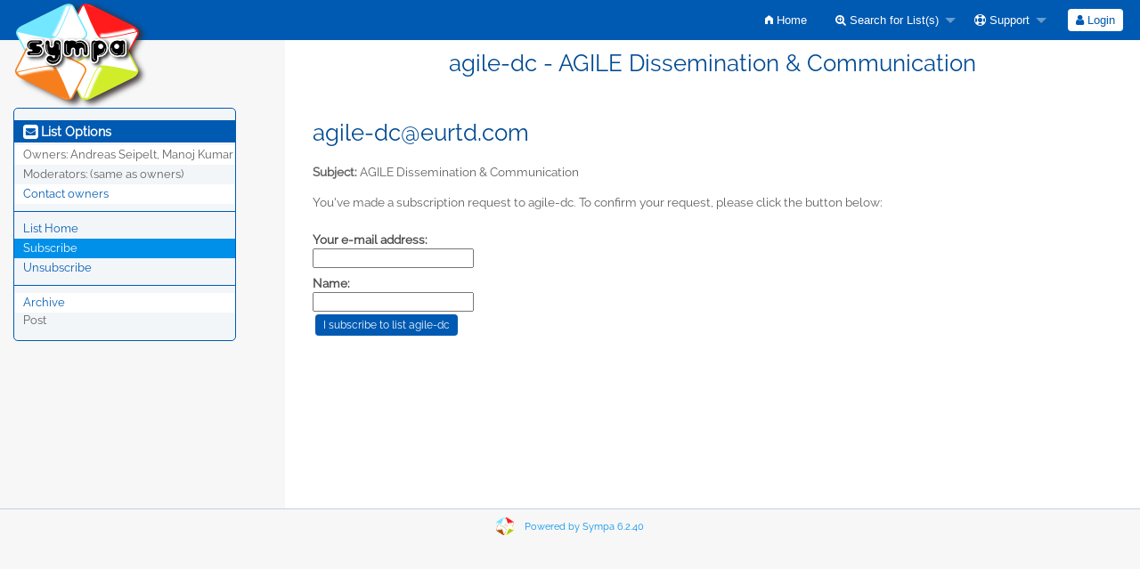

--- FILE ---
content_type: text/html; charset=utf-8
request_url: https://sympa.eurtd.com/wws/subscribe/agile-dc?previous_action=signoff
body_size: 3093
content:
<!DOCTYPE html>
<html class="no-js" lang="en-US" xml:lang="en-US">
<!-- main.tt2 -->
<head>
<meta charset="UTF-8" />
<meta name="generator" content="Sympa 6.2.40" />

<meta name="viewport" content="width=device-width, initial-scale=1.0"> 

<title> agile-dc - AGILE Dissemination &amp; Communication - subscribe </title>

<!-- head_ui.tt2 -->
<link rel="stylesheet" href="/static-sympa/js/jquery-ui/jquery-ui.css?v1.12.1" />
<link rel="stylesheet" href="/static-sympa/js/jqplot/jquery.jqplot.css?v1.0.8" />
<link rel="stylesheet" href="/static-sympa/js/jquery-minicolors/jquery.minicolors.css?v2.3.1">
<link rel="stylesheet" href="/static-sympa/fonts/font-awesome/css/font-awesome.css?v4.3.0" />
<link rel="stylesheet" href="/static-sympa/fonts/foundation-icons/foundation-icons.css?v3.0" />
<link rel="stylesheet" href="/static-sympa/js/foundation/css/foundation-float.css?v6.4.2" />

<style>
  select[multiple], select[size] { height: auto; background-image: none; }
</style>
<link rel="stylesheet" href="/css-sympa/eurtd.com/style.css?h=ffbf1066c1ef0302447989be2ae2528b" title="Sympa CSS" />

<link rel="shortcut icon" href="/static-sympa/icons/favicon_sympa.png" />
<!-- end head_ui.tt2 -->


<!-- head_javascript.tt2 -->

<script>
<!--
var sympa = {
    backText:           'Back',
    calendarButtonText: 'Calendar',
    calendarFirstDay:   0,
    closeText:          'Close',
    dayNames:           'Sunday:Monday:Tuesday:Wednesday:Thursday:Friday:Saturday'.split(":"),
    dayNamesMin:        'Su:Mo:Tu:We:Th:Fr:Sa'.split(":"),
    home_url:           '/wws/',
    icons_url:          '/static-sympa/icons',
    lang:               'en-US',
    loadingText:        'Please Wait...',
    monthNamesShort:    'Jan:Feb:Mar:Apr:May:Jun:Jul:Aug:Sep:Oct:Nov:Dec'.split(":"),
    openInNewWinText:   'Open in a new window',
    resetText:          'Reset'
};
var lang = 'en-US';
//-->
</script>

<script src="/static-sympa/js/jquery.js?v3.2.1"></script>
<script src="/static-sympa/js/jquery-migrate.js?v1.4.1"></script>
<script src="/static-sympa/js/jquery-ui/jquery-ui.js?v1.12.1"></script>
<script src="/static-sympa/js/jqplot/jquery.jqplot.min.js?v1.0.8"></script>
<script src="/static-sympa/js/jqplot/jqplot.categoryAxisRenderer.min.js?v1.0.8"></script>
<script src="/static-sympa/js/jqplot/jqplot.barRenderer.min.js?v1.0.8"></script>
<script src="/static-sympa/js/jqplot/jqplot.canvasAxisTickRenderer.min.js?v1.0.8"></script>
<script src="/static-sympa/js/jqplot/jqplot.canvasTextRenderer.min.js?v1.0.8"></script>
<script src="/static-sympa/js/jquery-minicolors/jquery.minicolors.min.js?v2.3.1"></script>
<script src="/static-sympa/js/sympa.js?v6.2.40"></script>

<!--[if lt IE 9]>
<script type="text/javascript" src="/static-sympa/js/html5shiv/html5shiv.js?v3.7.2"></script>
<![endif]-->
<script type="text/javascript" src="/static-sympa/js/respondjs/respond.min.js?v1.4.2"></script>
<script src="/static-sympa/js/foundation/js/vendor/what-input.js?v4.2.0"></script>
<script src="/static-sympa/js/foundation/js/foundation.min.js?v6.4.2"></script>

<!-- end head_javascript.tt2 -->


<!-- RSS chanel -->
        <link rel="alternate" type="application/xml" title="RSS Latest messages" href="https://sympa.eurtd.com/wws/rss/latest_arc/agile-dc?count=20"/>        </head>

<body>



<div id="top"><a class="displayNone" name="top" href="#content-inner">Skip to Content.</a></div>

<noscript><em>Please activate JavaScript in your web browser</em></noscript>



    


    <!-- header.tt2 -->
<header>
  <div class="title-bar"
   data-responsive-toggle="sympa-top-bar" data-hide-for="medium">
    <span class="menu-text" aria-hidden="true">
    <a href="https://sympa.eurtd.com/wws" title="https://sympa.eurtd.com/wws">
        <img src="/static-sympa/icons/logo_sympa.png"
         alt="SYMPA logo" />
      </a>
    </span>
    <div class="title-bar-right">
      <div class="title-bar-title">
        <span>Sympa Menu</span>
      </div>
      <a class="menu-icon" href="#" data-toggle="sympa-top-bar"></a>
    </div>
  </div>

  <nav class="top-bar" id="sympa-top-bar" role="navigation">
    <ul class="top-bar-left medium-2 columns show-for-medium">
      <li class="name">
        <span class="menu-text">
        <a href="https://sympa.eurtd.com/wws" title="https://sympa.eurtd.com/wws">
            <img src="/static-sympa/icons/logo_sympa.png"
             alt="SYMPA logo" />
          </a>
        </span>
      </li>
    </ul>

    <menu class="top-bar-right">
      <ul class="vertical medium-horizontal menu"
       data-responsive-menu="drilldown medium-dropdown">
        <!-- sympa_menu.tt2 -->


  <li class=""><a  href="/wws/home"><i class="fi-home"></i>  Home</a></li>





  
  <li class="">
    <a href="#"><i class="fa fa-search-plus"></i> Search for List(s)</a>
    <ul class="vertical menu">

      
      <li class=""><a href="/wws/search_list_request"><i class="fa fa-search"></i> Search form</a></li>
      
      <li class=""><a class="heavyWork" href="/wws/lists"><i class="fa fa-list"></i> Index of Lists</a></li>
      
      <li class=""><a href="/wws/lists_categories" target=""><i class="fa fa-sitemap"></i> Browse lists by categories</a>

    </ul>
  </li>



  <li class="">
    <a href="#"><i class="fa fa-life-ring"></i> Support</a>
    <ul class="vertical menu">

      
      <li class=""><a href="/wws/help" title="Documentation"><i class="fa fa-book"></i> Documentation</a></li>
      
      <li class=""><a href="/wws/help/faq.html" title="Frequently asked questions"><i class="fa fa-question"></i> FAQ</a></li>
      
      

    </ul>
  </li>








<!-- end sympa_menu.tt2 -->

        <!-- login_menu.tt2 -->




<li class="">
    <form action="/wws" method="POST">
    <fieldset><input type="hidden" name="csrftoken" value="558909d8da65ec8d20851df49fb2283e" />
    <input type="hidden" name="previous_action" value="subscribe" />
    <input type="hidden" name="previous_list" value="agile-dc" />
    
    <span><button type="submit" name="action_login"
     value="Login">
      <i class="fa fa-user"></i>
      Login
    </button></span>
    </fieldset>
    </form>
  </li>
<!-- end login_menu.tt2 -->

      </ul>
    </menu>
  </nav>
  <h1 class="medium-offset-3 medium-9 columns">agile-dc - AGILE Dissemination &amp; Communication</h1>
</header>
<!-- end header.tt2 -->



<div id="loading"></div>

  <!-- aside_menu.tt2 -->
<aside class="medium-3 columns">
  <div class="title-bar"
     data-responsive-toggle="sympa-sub-bar" data-hide-for="medium">
      <span class="menu-text" aria-hidden="true">
        <i class="fa fa-envelope-square fa-lg"></i>
      </span>
      <div class="title-bar-right">
        <div class="title-bar-title">
          <span>List Options Menu</span>
        </div>
        <a class="menu-icon" href="#" data-toggle="sympa-sub-bar"></a>
      </div>
    </div>

    <nav class="top-bar" id="sympa-sub-bar" role="navigation">
      <menu class="top-bar-left list">
        <ul class="vertical menu"
         data-responsive-menu="drilldown medium-accordion">
          <!-- list_menu.tt2 -->




<li class="menu_title nolink">
  <label><i class="fa fa-envelope-square fa-lg"></i>
  List Options</label>
</li>

<!-- list_panel.tt2 -->





<li class="nolink">
  <span>Owners:
    <span>
    Andreas Seipelt, Manoj Kumar</span>

    
  </span>
</li>

<li class="nolink">
  <span>Moderators:
    <span>
    
      <i>(same as owners)</i>
    
    </span>

    
  </span>
</li>



<li>
  <script type="text/javascript">
<!--
document.write("<" +
"a" +
" " +
"href" +
"=\"" +
"mailto" +
":" +
"agile" +
"-" +
"dc" +
"-" +
"request" +
"@" +
"eurtd" +
"." +
"com" +
"\">" +
"Contact" +
" " +
"owners" +
"</" +
"a" +
">")
// -->
</script>
</li>

<!-- end list_panel.tt2 -->


<li class="divider" role="separator"></li>
<li></li>

<li class=""><a href="/wws/info/agile-dc">List Home</a></li>








  
    
    <li class="active"><a href="/wws/subscribe/agile-dc?previous_action=subscribe">Subscribe</a></li>
  

  
    
    <li class=""><a href="/wws/signoff/agile-dc">Unsubscribe</a></li>
  



<li class="divider" role="separator"></li>
<li></li>

  
    
    <li class=""><a href="/wws/arc/agile-dc" >Archive</a></li>
  



  <li class="menuInactive2"><span>Post</span></li>











<!-- end list_menu.tt2 -->

        </ul>
      </menu>
    </nav>
  </aside>
<!-- end aside_menu.tt2 -->

  <main id="content-inner" class="medium-9 columns"><a name="content-inner"></a>

      
      
       <!-- title.tt2 -->
<h1 style="padding-top: 10px;"><script type="text/javascript">
<!--
document.write("agile" +
"-" +
"dc" +
"@" +
"eurtd" +
"." +
"com")
// -->
</script></h1>
<!-- end title.tt2 -->

       <p><b>Subject:</b> AGILE Dissemination &amp; Communication </p>
      

    <!-- nav.tt2 -->












<!-- end nav.tt2 -->


  
  <!-- subscribe.tt2 --><p>You've made a subscription request to agile-dc.
    To confirm your request, please click the button below:</p>

  <form action="/wws" method="post">
  <fieldset><input type="hidden" name="csrftoken" value="558909d8da65ec8d20851df49fb2283e" />
  <div>
    <label for="email">Your e-mail address:</label>
    <input id="email" name="email" value="" />
  </div>
  <div>
    <label for="gecos">Name:</label>
    <input id="gecos" name="gecos" value="" />
  </div>
  <!-- edit_attributes.tt2 -->

<!-- end edit_attributes.tt2 -->

  <input type="hidden" name="list" value="agile-dc" />
  <div>
    <input class="MainMenuLinks" type="submit" name="action_subscribe"
     value="I subscribe to list agile-dc" />
  </div>
  </fieldset>
  </form>
<!-- end subscribe.tt2 -->

  

  </main><!-- End content-inner -->

<div class="displayNone"><a href="#top">Top of Page</a></div>
<div class="scroll-top-wrapper "></div>

<!-- footer.tt2 -->
<footer role="contentinfo">

<img src="/static-sympa/icons/favicon_sympa.png" alt="SYMPA logo" width="20" height="20"/> 

<a href="https://www.sympa.org">Powered by Sympa 6.2.40</a>
</footer>
<!-- end footer.tt2 -->



</body>

<!-- end main.tt2 -->
</html>
